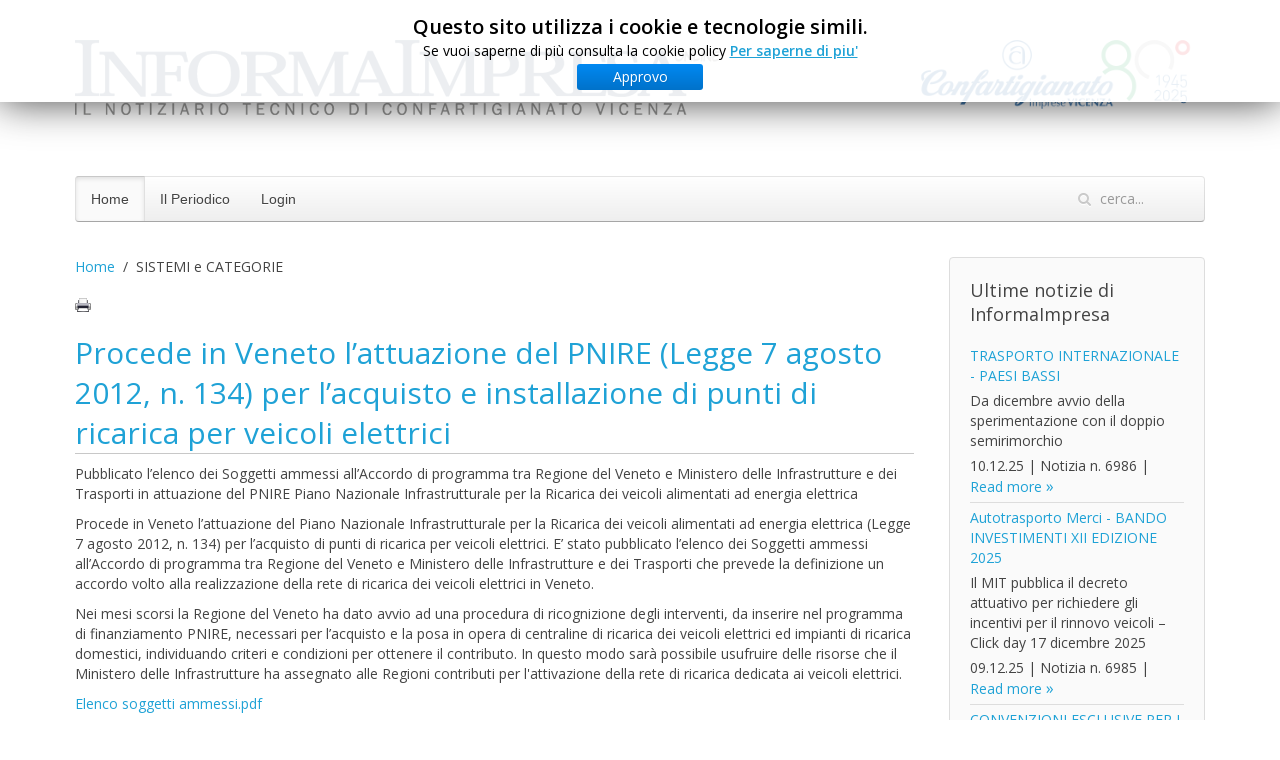

--- FILE ---
content_type: text/html; charset=utf-8
request_url: https://informaimpresa.it/item/procede-in-veneto-l-attuazione-del-pnire-legge-7-agosto-2012-n-134-per-l-acquisto-e-installazione-di-punti-di-ricarica-per-veicoli-elettrici
body_size: 7041
content:
<!DOCTYPE HTML>
<html lang="it-it" dir="ltr"  data-config='{"twitter":0,"plusone":0,"facebook":0,"style":"default"}'>

<head>
<meta charset="utf-8">
<meta http-equiv="X-UA-Compatible" content="IE=edge">
<meta name="viewport" content="width=device-width, initial-scale=1">
<base href="https://informaimpresa.it/item/procede-in-veneto-l-attuazione-del-pnire-legge-7-agosto-2012-n-134-per-l-acquisto-e-installazione-di-punti-di-ricarica-per-veicoli-elettrici" />
	<meta name="author" content="Riva Vladi" />
	<meta name="generator" content="Joomla! - Open Source Content Management" />
	<title>Procede in Veneto l’attuazione del PNIRE (Legge 7 agosto 2012, n. 134) per l’acquisto e installazione di punti di ricarica per veicoli elettrici</title>
	<link href="/item/procede-in-veneto-l-attuazione-del-pnire-legge-7-agosto-2012-n-134-per-l-acquisto-e-installazione-di-punti-di-ricarica-per-veicoli-elettrici" rel="canonical" />
	<link href="https://informaimpresa.it/component/search/?Itemid=254&amp;task=item&amp;item_id=2882&amp;format=opensearch" rel="search" title="Vai InformaImpresa On Line" type="application/opensearchdescription+xml" />
	<link href="/templates/yoo_nano3/favicon.ico" rel="shortcut icon" type="image/vnd.microsoft.icon" />
	<link href="/media/zoo/applications/documentation/templates/default/assets/css/zoo.css?ver=20230215" rel="stylesheet" type="text/css" />
	<link href="/media/zoo/applications/documentation/templates/default/libraries/prettify/prettify.css?ver=20230215" rel="stylesheet" type="text/css" />
	<link href="/media/zoo/elements/itemprint/assets/css/itemprint.css?ver=20230215" rel="stylesheet" type="text/css" />
	<link href="/media/system/css/modal.css?c23c39d7773e4434036f36fe0c288174" rel="stylesheet" type="text/css" />
	<link href="/media/zoo/elements/download/assets/css/download.css?ver=20230215" rel="stylesheet" type="text/css" />
	<link href="/media/zoo/elements/socialbookmarks/assets/css/socialbookmarks.css?ver=20230215" rel="stylesheet" type="text/css" />
	<link href="/modules/mod_cookiesaccept/screen.css" rel="stylesheet" type="text/css" />
	<link href="/modules/mod_zooitem/tmpl/list/style.css?ver=20230215" rel="stylesheet" type="text/css" />
	<script type="application/json" class="joomla-script-options new">{"csrf.token":"be5d3592958d9295ed51c5ead4c1de06","system.paths":{"root":"","base":""},"system.keepalive":{"interval":840000,"uri":"\/component\/ajax\/?format=json"}}</script>
	<script src="/media/jui/js/jquery.min.js?c23c39d7773e4434036f36fe0c288174" type="text/javascript"></script>
	<script src="/media/jui/js/jquery-noconflict.js?c23c39d7773e4434036f36fe0c288174" type="text/javascript"></script>
	<script src="/media/jui/js/jquery-migrate.min.js?c23c39d7773e4434036f36fe0c288174" type="text/javascript"></script>
	<script src="/media/zoo/assets/js/responsive.js?ver=20230215" type="text/javascript"></script>
	<script src="/components/com_zoo/assets/js/default.js?ver=20230215" type="text/javascript"></script>
	<script src="/media/zoo/applications/documentation/templates/default/libraries/prettify/prettify.js?ver=20230215" type="text/javascript"></script>
	<script src="/media/system/js/mootools-core.js?c23c39d7773e4434036f36fe0c288174" type="text/javascript"></script>
	<script src="/media/system/js/core.js?c23c39d7773e4434036f36fe0c288174" type="text/javascript"></script>
	<script src="/media/system/js/mootools-more.js?c23c39d7773e4434036f36fe0c288174" type="text/javascript"></script>
	<script src="/media/system/js/modal.js?c23c39d7773e4434036f36fe0c288174" type="text/javascript"></script>
	<script src="http://code.jquery.com/jquery-latest.min.js" type="text/javascript"></script>
	<!--[if lt IE 9]><script src="/media/system/js/polyfill.event.js?c23c39d7773e4434036f36fe0c288174" type="text/javascript"></script><![endif]-->
	<script src="/media/system/js/keepalive.js?c23c39d7773e4434036f36fe0c288174" type="text/javascript"></script>
	<script type="text/javascript">

		jQuery(function($) {
			SqueezeBox.initialize({});
			initSqueezeBox();
			$(document).on('subform-row-add', initSqueezeBox);

			function initSqueezeBox(event, container)
			{
				SqueezeBox.assign($(container || document).find('a.modal-button').get(), {
					parse: 'rel'
				});
			}
		});

		window.jModalClose = function () {
			SqueezeBox.close();
		};

		// Add extra modal close functionality for tinyMCE-based editors
		document.onreadystatechange = function () {
			if (document.readyState == 'interactive' && typeof tinyMCE != 'undefined' && tinyMCE)
			{
				if (typeof window.jModalClose_no_tinyMCE === 'undefined')
				{
					window.jModalClose_no_tinyMCE = typeof(jModalClose) == 'function'  ?  jModalClose  :  false;

					jModalClose = function () {
						if (window.jModalClose_no_tinyMCE) window.jModalClose_no_tinyMCE.apply(this, arguments);
						tinyMCE.activeEditor.windowManager.close();
					};
				}

				if (typeof window.SqueezeBoxClose_no_tinyMCE === 'undefined')
				{
					if (typeof(SqueezeBox) == 'undefined')  SqueezeBox = {};
					window.SqueezeBoxClose_no_tinyMCE = typeof(SqueezeBox.close) == 'function'  ?  SqueezeBox.close  :  false;

					SqueezeBox.close = function () {
						if (window.SqueezeBoxClose_no_tinyMCE)  window.SqueezeBoxClose_no_tinyMCE.apply(this, arguments);
						tinyMCE.activeEditor.windowManager.close();
					};
				}
			}
		};
		
	</script>

<link rel="apple-touch-icon-precomposed" href="/templates/yoo_nano3/apple_touch_icon.png">
<link rel="stylesheet" href="/templates/yoo_nano3/css/bootstrap.css">
<link rel="stylesheet" href="/templates/yoo_nano3/css/theme.css">
<link rel="stylesheet" href="/templates/yoo_nano3/css/custom.css">
<script src="/templates/yoo_nano3/warp/vendor/uikit/js/uikit.js"></script>
<script src="/templates/yoo_nano3/warp/vendor/uikit/js/components/autocomplete.js"></script>
<script src="/templates/yoo_nano3/warp/vendor/uikit/js/components/search.js"></script>
<script src="/templates/yoo_nano3/warp/js/social.js"></script>
<script src="/templates/yoo_nano3/js/theme.js"></script>
    <!-- Facebook Pixel Code -->
<script>
!function(f,b,e,v,n,t,s){if(f.fbq)return;n=f.fbq=function(){n.callMethod?
n.callMethod.apply(n,arguments):n.queue.push(arguments)};if(!f._fbq)f._fbq=n;
n.push=n;n.loaded=!0;n.version='2.0';n.queue=[];t=b.createElement(e);t.async=!0;
t.src=v;s=b.getElementsByTagName(e)[0];s.parentNode.insertBefore(t,s)}(window,
document,'script','https://connect.facebook.net/en_US/fbevents.js');
fbq('init', '403491773181544', {
em: 'insert_email_variable,'
});
fbq('track', 'PageView');
</script>
<noscript><img height="1" width="1" style="display:none"
src="https://www.facebook.com/tr?id=403491773181544&ev=PageView&noscript=1"
/></noscript>
<!-- DO NOT MODIFY -->
<!-- End Facebook Pixel Code -->
</head>

<body class="tm-sidebar-a-right tm-sidebars-1 tm-noblog">

    <div class="uk-container uk-container-center">

        
                <div class="tm-headerbar uk-clearfix uk-hidden-small">

                        <a class="tm-logo" href="https://www.informaimpresa.it">
	<p><img src="/images/headers/informaimpresa_header2.png" alt="" /></p></a>
            
            <div class="uk-panel">
	<p><img src="/images/headers/confartigianato_vicenza2.png" alt="" /></p></div>
<div class="uk-panel"><!--googleoff: all-->
<div id="ca_banner" 
    style="top:0px;
            ">
    <h2 style="
		">Questo sito utilizza i cookie e tecnologie simili.</h2> 
    <p style="
				">Se vuoi saperne di più consulta la cookie policy        							<span class="infoplus" style=""><a href="https://www.iubenda.com/privacy-policy/398337">Per saperne di piu'</a></span>
					        </p>
    <div class="accept" style="">Approvo</div>
</div>


<script type="text/javascript">
    jQuery(document).ready(function () { 
	
	function setCookie(c_name,value,exdays)
	{
		var exdate=new Date();
		exdate.setDate(exdate.getDate() + exdays);
		var c_value=escape(value) + ((exdays==null) ? "" : "; expires="+exdate.toUTCString()) + "; path=/";
		document.cookie=c_name + "=" + c_value;
	}
	
	function readCookie(name) {
		var nameEQ = name + "=";
		var ca = document.cookie.split(';');
		for(var i=0;i < ca.length;i++) {
			var c = ca[i];
			while (c.charAt(0)==' ') c = c.substring(1,c.length);
			if (c.indexOf(nameEQ) == 0) return c.substring(nameEQ.length,c.length);
			}
		return null;
	}
    
	var $ca_banner = jQuery('#ca_banner');
    var $ca_infoplus = jQuery('.infoplus.info_modal');
    var $ca_info = jQuery('#ca_info');
    var $ca_info_close = jQuery('.ca_info_close');
    var $ca_infoaccept = jQuery('.accept');
    
	var cookieaccept = readCookie('cookieaccept');
	if(!(cookieaccept == "yes")){
	
		$ca_banner.delay(1000).slideDown('fast'); 
        $ca_infoplus.click(function(){
            $ca_info.fadeIn("fast");
        });
        $ca_info_close.click(function(){
            $ca_info.fadeOut("slow");
        });
        $ca_infoaccept.click(function(){
			setCookie("cookieaccept","yes",365);
            jQuery.post('https://informaimpresa.it/item/procede-in-veneto-l-attuazione-del-pnire-legge-7-agosto-2012-n-134-per-l-acquisto-e-installazione-di-punti-di-ricarica-per-veicoli-elettrici', 'set_cookie=1', function(){});
            $ca_banner.slideUp('slow');
            $ca_info.fadeOut("slow");
        });
       } 
    });
</script>
<!--googleon: all-->
</div>
        </div>
        
                <nav class="tm-navbar uk-navbar">

                        <ul class="uk-navbar-nav uk-hidden-small">
<li class="uk-active" data-uk-dropdown="{}"><a href="/">Home</a></li><li class="uk-parent" data-uk-dropdown="{}"><a href="/il-periodico">Il Periodico</a><div class="uk-dropdown uk-dropdown-navbar uk-dropdown-width-1"><div class="uk-grid uk-dropdown-grid"><div class="uk-width-1-1"><ul class="uk-nav uk-nav-navbar"><li><a href="https://drive.google.com/file/d/17DU8edSgfiN6gwjS5Ep0cXErqXJbffUU/view?usp=sharing" onclick="window.open(this.href, 'targetWindow', 'toolbar=no,location=no,status=no,menubar=no,scrollbars=yes,resizable=yes,'); return false;">Ultimo numero</a></li><li><a href="/il-periodico/2025">2025</a></li><li><a href="/il-periodico/2024">2024</a></li><li><a href="/il-periodico/2023">2023</a></li><li><a href="/il-periodico/2022">2022</a></li><li><a href="/il-periodico/2021">2021</a></li><li><a href="/il-periodico/2020">2020</a></li><li><a href="/il-periodico/2019">2019</a></li><li><a href="/il-periodico/2018">2018</a></li><li><a href="/il-periodico/2017">2017</a></li><li><a href="/il-periodico/2016">2016</a></li><li><a href="/il-periodico/2015">2015</a></li><li><a href="/il-periodico/2014">2014</a></li><li><a href="/il-periodico/2013">2013</a></li><li><a href="/il-periodico/2012">2012</a></li><li><a href="/il-periodico/2011">2011</a></li></ul></div></div></div></li></ul>

        <ul class="uk-navbar-nav uk-hidden-small">
            <li class="uk-parent" data-uk-dropdown>
                <a href="#">Login</a>
                <div class="uk-dropdown uk-dropdown-navbar">
<form class="uk-form" action="/" method="post">

	
	<div class="uk-form-row">
		<input class="uk-width-1-1" type="text" name="username" size="18" placeholder="Nome utente">
	</div>

	<div class="uk-form-row">
		<input class="uk-width-1-1" type="password" name="password" size="18" placeholder="Password">
	</div>

	
		<div class="uk-form-row">
				<label for="modlgn-remember-1524773718">Ricordami</label>
		<input id="modlgn-remember-1524773718" type="checkbox" name="remember" value="yes" checked>
	</div>
		
	<div class="uk-form-row">
		<button class="uk-button uk-button-primary" value="Accedi" name="Submit" type="submit">Accedi</button>
	</div>

	<ul class="uk-list uk-margin-bottom-remove">
		<li><a href="/component/users/?view=reset&amp;Itemid=254">Password dimenticata?</a></li>
		<li><a href="/component/users/?view=remind&amp;Itemid=254">Nome utente dimenticato?</a></li>
					</ul>
	
		
	<input type="hidden" name="option" value="com_users">
	<input type="hidden" name="task" value="user.login">
	<input type="hidden" name="return" value="[base64]">
	<input type="hidden" name="be5d3592958d9295ed51c5ead4c1de06" value="1" /></form>
</div>
            </li>
        </ul>            
                        <a href="#offcanvas" class="uk-navbar-toggle uk-visible-small" data-uk-offcanvas></a>
            
                        <div class="uk-navbar-flip">
                <div class="uk-navbar-content uk-hidden-small">
<form id="search-93" class="uk-search" action="/" method="post" role="search" data-uk-search="{'source': '/component/search/?tmpl=raw&amp;type=json&amp;ordering=&amp;searchphrase=all', 'param': 'searchword', 'msgResultsHeader': 'Risultati della ricerca', 'msgMoreResults': 'Altri risultati', 'msgNoResults': 'Nessun risultato trovato', flipDropdown: 1}">
	<input class="uk-search-field" type="search" name="searchword" placeholder="cerca...">
	<input type="hidden" name="task"   value="search">
	<input type="hidden" name="option" value="com_search">
	<input type="hidden" name="Itemid" value="254">
</form></div>
            </div>
            
                        <div class="uk-navbar-content uk-navbar-center uk-visible-small"><a class="tm-logo-small" href="https://www.informaimpresa.it">
	<p><img src="/images/headers/informaimpresa_mini_header.png" alt="" /></p></a></div>
            
        </nav>
        
        
        
                <div class="tm-middle uk-grid" data-uk-grid-match data-uk-grid-margin>

                        <div class="tm-main uk-width-medium-3-4">

                
                                <main class="tm-content">

                                        <ul class="uk-breadcrumb"><li><a href="/">Home</a></li><li class="uk-active"><span>SISTEMI e CATEGORIE</span></li></ul>                    
                    

<div id="yoo-zoo" class="yoo-zoo documentation-default documentation-default-procede-in-veneto-l-attuazione-del-pnire-legge-7-agosto-2012-n-134-per-l-acquisto-e-installazione-di-punti-di-ricarica-per-veicoli-elettrici">

		<div class="item">
		
<div class="pos-top">
	<div class="element element-itemprint first last">
	<a href="/item/procede-in-veneto-l-attuazione-del-pnire-legge-7-agosto-2012-n-134-per-l-acquisto-e-installazione-di-punti-di-ricarica-per-veicoli-elettrici?tmpl=component&amp;print=1" title="Print" rel="{handler: 'iframe', size: {x: 850, y: 500}}" class="modal-button element-print-button"></a></div></div>

<h1 class="pos-title"> <a title="Procede in Veneto l’attuazione del PNIRE (Legge 7 agosto 2012, n. 134) per l’acquisto e installazione di punti di ricarica per veicoli elettrici" href="/item/procede-in-veneto-l-attuazione-del-pnire-legge-7-agosto-2012-n-134-per-l-acquisto-e-installazione-di-punti-di-ricarica-per-veicoli-elettrici">Procede in Veneto l’attuazione del PNIRE (Legge 7 agosto 2012, n. 134) per l’acquisto e installazione di punti di ricarica per veicoli elettrici</a> </h1>

<div class="pos-content">
	<div class="element element-text first">
	Pubblicato l’elenco dei Soggetti ammessi all’Accordo di programma tra Regione del Veneto e Ministero delle Infrastrutture e dei Trasporti in attuazione del PNIRE Piano Nazionale Infrastrutturale per la Ricarica dei veicoli alimentati ad energia elettrica</div>
<div class="element element-textarea">
	<p>Procede in Veneto l’attuazione del Piano Nazionale Infrastrutturale per la Ricarica dei veicoli alimentati ad energia elettrica (Legge 7 agosto 2012, n. 134) per l’acquisto di punti di ricarica per veicoli elettrici. E’ stato pubblicato l’elenco dei Soggetti ammessi all’Accordo di programma tra Regione del Veneto e Ministero delle Infrastrutture e dei Trasporti che prevede la definizione un accordo volto alla realizzazione della rete di ricarica dei veicoli elettrici in Veneto.</p>
<p>Nei mesi scorsi la Regione del Veneto ha dato avvio ad una procedura di ricognizione degli interventi, da inserire nel programma di finanziamento PNIRE, necessari per l’acquisto e la posa in opera di centraline di ricarica dei veicoli elettrici ed impianti di ricarica domestici, individuando criteri e condizioni per ottenere il contributo. In questo modo sarà possibile usufruire delle risorse che il Ministero delle Infrastrutture ha assegnato alle Regioni contributi per l'attivazione della rete di ricarica dedicata ai veicoli elettrici.</p></div>
<div class="element element-download">
	<a href="/?task=callelement&amp;format=raw&amp;item_id=2882&amp;element=8513da06-2f9b-4fa6-8d76-04b434b48976&amp;method=download" title="Elenco soggetti ammessi.pdf">Elenco soggetti ammessi.pdf</a></div>
<div class="element element-link">
	<h3>Link utili</h3><p><a href="https://bandi.regione.veneto.it/Public/Dettaglio?idAtto=381" title="https://bandi.regione.veneto.it/Public/Dettaglio?idAtto=381"  >https://bandi.regione.veneto.it/Public/Dettaglio?idAtto=381</a></p></div>
<div class="element element-relateditems last">
	<h3>Articolo collegato</h3><p><a href="/item/contributi-ai-comuni-e-ai-soggetti-privati-per-l-acquisto-di-punti-di-ricarica-per-veicoli-elettrici-in-veneto" title="Contributi ai Comuni e ai Soggetti privati per l’acquisto di punti di ricarica per veicoli elettrici in Veneto">Contributi ai Comuni e ai Soggetti privati per l’acquisto di punti di ricarica per veicoli elettrici in Veneto</a></p></div></div>


<div class="meta">

		<ul class="pos-meta">
		<li class="element element-itemcreated first last">
	<strong>Data inserimento: </strong>22.08.16</li>	</ul>
	
		<ul class="pos-taxonomy">
		<li class="element element-itemcategory first">
	<strong>Inserito in:: </strong><a href="/category/elettricisti-e-antennisti">Elettricisti e Antennisti</a> <a href="/category/casa">Casa</a> <a href="/category/mobilita">Mobilità</a> <a href="/category/installatori-di-impianti">Termoidraulici e altri Installatori</a> <a href="/category/categorie">SISTEMI e CATEGORIE</a></li>
<li class="element element-itemid last">
	<strong>Notizia n.: </strong>2882</li>	</ul>
	
</div>

<div class="pos-bottom">
	<div class="element element-socialbookmarks first last">
	
<div class="yoo-zoo socialbookmarks">

					<a class="facebook" onclick="window.open('https://www.facebook.com/sharer.php?u='+encodeURIComponent(location.href)+'&amp;t='+encodeURIComponent(document.title));return false;" href="https://www.facebook.com/" title="Add this Page to Facebook"></a>
					<a class="twitter" onclick="window.open('https://twitter.com/intent/tweet?status='+encodeURIComponent(document.title)+' '+encodeURIComponent(location.href));return false;" href="https://twitter.com/" title="Add this Page to Twitter"></a>
					<a class="email" onclick="this.href='mailto:?subject='+document.title+'&amp;body='+encodeURIComponent(location.href);" href="/" title="Recommend this Page"></a>
	
</div>
</div></div>
			</div>
	
	<script type="text/javascript">
		jQuery(function($) { prettyPrint(); });
	</script>

</div>

                </main>
                
                
            </div>
            
                                                            <aside class="tm-sidebar-a uk-width-medium-1-4"><div class="uk-panel uk-panel-box"><h3 class="uk-panel-title">Ultime notizie di InformaImpresa</h3>

<ul class="zoo-item-list zoo-list documentation-default">
		<li>
<div class="layout-default ">

		
		<p class="title"> <a title="TRASPORTO INTERNAZIONALE - PAESI BASSI " href="/item/trasporto-internazionale-paesi-bassi">TRASPORTO INTERNAZIONALE - PAESI BASSI </a> </p>
		
		
		
		<div class="description"><div class="element element-text first last">
	Da dicembre avvio della sperimentazione con il doppio semirimorchio</div></div>
		
		
		<p class="links"><span class="element element-itemcreated first">
	 10.12.25</span>

|
<span class="element element-itemid">
	Notizia n. 6986</span>

|
<span class="element element-itemlink last">
	 <a href="/item/trasporto-internazionale-paesi-bassi">Read more</a></span>

</p>
	
</div></li>
		<li>
<div class="layout-default ">

		
		<p class="title"> <a title="Autotrasporto Merci - BANDO INVESTIMENTI XII EDIZIONE 2025 " href="/item/autotrasporto-merci-bando-investimenti-xii-edizione-2025">Autotrasporto Merci - BANDO INVESTIMENTI XII EDIZIONE 2025 </a> </p>
		
		
		
		<div class="description"><div class="element element-text first last">
	Il MIT pubblica il decreto attuativo per richiedere gli incentivi per il rinnovo veicoli – Click day 17 dicembre 2025 </div></div>
		
		
		<p class="links"><span class="element element-itemcreated first">
	 09.12.25</span>

|
<span class="element element-itemid">
	Notizia n. 6985</span>

|
<span class="element element-itemlink last">
	 <a href="/item/autotrasporto-merci-bando-investimenti-xii-edizione-2025">Read more</a></span>

</p>
	
</div></li>
		<li>
<div class="layout-default ">

		
		<p class="title"> <a title="CONVENZIONI ESCLUSIVE PER I SOCI: puntare alla Salute" href="/item/convenzioni-esclusive-per-i-soci-puntare-alla-salute">CONVENZIONI ESCLUSIVE PER I SOCI: puntare alla Salute</a> </p>
		
		
		
		<div class="description"><div class="element element-text first last">
	Ben 7 le strutture convenzionate con Confartigianato Imprese Vicenza</div></div>
		
		
		<p class="links"><span class="element element-itemcreated first">
	 05.12.25</span>

|
<span class="element element-itemid">
	Notizia n. 6984</span>

|
<span class="element element-itemlink last">
	 <a href="/item/convenzioni-esclusive-per-i-soci-puntare-alla-salute">Read more</a></span>

</p>
	
</div></li>
		<li>
<div class="layout-default ">

		
		<p class="title"> <a title="ACCONTO IVA 2025" href="/item/acconto-iva-2025">ACCONTO IVA 2025</a> </p>
		
		
		
		<div class="description"><div class="element element-text first last">
	Le regole per il calcolo e l’ambito applicativo </div></div>
		
		
		<p class="links"><span class="element element-itemcreated first">
	 05.12.25</span>

|
<span class="element element-itemid">
	Notizia n. 6983</span>

|
<span class="element element-itemlink last">
	 <a href="/item/acconto-iva-2025">Read more</a></span>

</p>
	
</div></li>
		<li>
<div class="layout-default ">

		
		<p class="title"> <a title="TREGUA DI NATALE PER GLI AVVISI BONARI" href="/item/tregua-di-natale-per-gli-avvisi-bonari-2">TREGUA DI NATALE PER GLI AVVISI BONARI</a> </p>
		
		
		
		<div class="description"><div class="element element-text first last">
	Dal 1.12 è scattato lo stop “formale” agli invii</div></div>
		
		
		<p class="links"><span class="element element-itemcreated first">
	 05.12.25</span>

|
<span class="element element-itemid">
	Notizia n. 6982</span>

|
<span class="element element-itemlink last">
	 <a href="/item/tregua-di-natale-per-gli-avvisi-bonari-2">Read more</a></span>

</p>
	
</div></li>
	</ul>

</div>
<div class="uk-panel">
	<p><a href="/vedi-tutto" target="_blank" rel="noopener noreferrer"><img src="/images/button-vedi-tutte-le-notizie-B.png" alt="" /></a></p></div></aside>
                        
        </div>
        
        
        
                <footer class="tm-footer">

                        <a class="tm-totop-scroller" data-uk-smooth-scroll href="#"></a>
            
            <div class="uk-panel"><i>None feed</i></div>
        </footer>
        
    </div>

    <!-- Google tag (gtag.js) -->
<script async src="https://www.googletagmanager.com/gtag/js?id=G-8Q8FZ27KK0"></script>
<script>
  window.dataLayer = window.dataLayer || [];
  function gtag(){dataLayer.push(arguments);}
  gtag('js', new Date());

  gtag('config', 'G-8Q8FZ27KK0');
</script>
        <div id="offcanvas" class="uk-offcanvas">
        <div class="uk-offcanvas-bar"><ul class="uk-nav uk-nav-offcanvas">
<li class="uk-active"><a href="/">Home</a></li><li class="uk-parent"><a href="/il-periodico">Il Periodico</a><ul class="uk-nav-sub"><li><a href="https://drive.google.com/file/d/17DU8edSgfiN6gwjS5Ep0cXErqXJbffUU/view?usp=sharing" onclick="window.open(this.href, 'targetWindow', 'toolbar=no,location=no,status=no,menubar=no,scrollbars=yes,resizable=yes,'); return false;">Ultimo numero</a></li><li><a href="/il-periodico/2025">2025</a></li><li><a href="/il-periodico/2024">2024</a></li><li><a href="/il-periodico/2023">2023</a></li><li><a href="/il-periodico/2022">2022</a></li><li><a href="/il-periodico/2021">2021</a></li><li><a href="/il-periodico/2020">2020</a></li><li><a href="/il-periodico/2019">2019</a></li><li><a href="/il-periodico/2018">2018</a></li><li><a href="/il-periodico/2017">2017</a></li><li><a href="/il-periodico/2016">2016</a></li><li><a href="/il-periodico/2015">2015</a></li><li><a href="/il-periodico/2014">2014</a></li><li><a href="/il-periodico/2013">2013</a></li><li><a href="/il-periodico/2012">2012</a></li><li><a href="/il-periodico/2011">2011</a></li></ul></li></ul>
<div class="uk-panel"><h3 class="uk-panel-title">Login</h3>
<form class="uk-form" action="/" method="post">

	
	<div class="uk-form-row">
		<input class="uk-width-1-1" type="text" name="username" size="18" placeholder="Nome utente">
	</div>

	<div class="uk-form-row">
		<input class="uk-width-1-1" type="password" name="password" size="18" placeholder="Password">
	</div>

	
		<div class="uk-form-row">
				<label for="modlgn-remember-1304577391">Ricordami</label>
		<input id="modlgn-remember-1304577391" type="checkbox" name="remember" value="yes" checked>
	</div>
		
	<div class="uk-form-row">
		<button class="uk-button uk-button-primary" value="Accedi" name="Submit" type="submit">Accedi</button>
	</div>

	<ul class="uk-list uk-margin-bottom-remove">
		<li><a href="/component/users/?view=reset&amp;Itemid=254">Password dimenticata?</a></li>
		<li><a href="/component/users/?view=remind&amp;Itemid=254">Nome utente dimenticato?</a></li>
					</ul>
	
		
	<input type="hidden" name="option" value="com_users">
	<input type="hidden" name="task" value="user.login">
	<input type="hidden" name="return" value="[base64]">
	<input type="hidden" name="be5d3592958d9295ed51c5ead4c1de06" value="1" /></form>
</div></div>
    </div>
    
</body>
</html>

--- FILE ---
content_type: text/css
request_url: https://informaimpresa.it/media/zoo/applications/documentation/templates/default/assets/css/category.css
body_size: 1493
content:
/*
 * layout
 */

#yoo-zoo .row,
#yoo-zoo .floatbox { overflow: hidden; }

#yoo-zoo .width20 {
	float: left;
	width: 19.999%;
}

#yoo-zoo .width25 {
	float: left;
	width: 24.999%;
}

#yoo-zoo .width33 {
	float: left;
	width: 33.333%;
}

#yoo-zoo .width50 {
	float: left;
	width: 49.999%;
}

/*
 * details
 */

#yoo-zoo .details { margin: 0px; }

#yoo-zoo .details h1.title {
	margin: 0px 0px 10px 0px;
	border-bottom: 1px solid #c8c8c8;
	font-size: 30px;
	line-height: 40px;
	color: #323232;
	font-weight: normal;
}

#yoo-zoo .details h2.subtitle {
	margin: 0px 0px 5px 0px;
	font-size: 16px;
	line-height: 20px;
	color: #323232;
	font-weight: normal;
}

#yoo-zoo .details.alignment-center h1.title {
	font-size: 38px;
	line-height: 42px;
	letter-spacing: -1px;
}

#yoo-zoo .details div.description {
	margin-bottom: 20px;
	overflow: hidden;
}

#yoo-zoo .details.alignment-center { text-align: center; }

#yoo-zoo .details.alignment-left .image {
	margin-right: 15px;
	float: left;
}

#yoo-zoo .details.alignment-right .image {
	margin-left: 15px;
	float: right;
}

#yoo-zoo .details.alignment-center .image {
	display: block;
	margin: auto;
	margin-bottom: 10px;
}

/*
 * categories (only for frontpage)
 */

#yoo-zoo .frontpage-categories {
	margin: 0px -7px 0px -7px;
	overflow: hidden;
}

#yoo-zoo .frontpage-categories div.row { padding-top: 15px; }
#yoo-zoo .frontpage-categories div.first-row { padding-top: 0px; }

#yoo-zoo .frontpage-categories div.category { padding: 0px 7px 0px 7px; text-align: center; }

#yoo-zoo .frontpage-categories div.category-t1 { background: url(../images/category_corners.png) 0 0 no-repeat; }

#yoo-zoo .frontpage-categories div.category-t2 {
	padding: 0px 10px 0px 10px;
	background: url(../images/category_corners.png) 100% -15px no-repeat;
}

#yoo-zoo .frontpage-categories div.category-t3 {
	height: 9px;
	border-top: 1px solid #C8C8C8;
	background: #ffffff;
}

#yoo-zoo .frontpage-categories div.category-1 {
	padding: 0px 1px 0px 1px;
	border-left: 1px solid #C8C8C8;
	border-right: 1px solid #C8C8C8;
	background: #ffffff;
}

#yoo-zoo .frontpage-categories div.category-2 {
	padding: 0px 10px 0px 10px;
	background: url(../images/category_gradient.png) 0 100% repeat-x;
	overflow: hidden;
}

#yoo-zoo .frontpage-categories div.category-b1 { background: url(../images/category_corners.png) 0 -30px no-repeat; }

#yoo-zoo .frontpage-categories div.category-b2 {
	padding: 0px 10px 0px 10px;
	background: url(../images/category_corners.png) 100% -45px no-repeat;
}

#yoo-zoo .frontpage-categories div.category-b3 {
	height: 10px;
	background: url(../images/category_corners.png) 0 -60px repeat-x;
}

#yoo-zoo .frontpage-categories h2.title {
	margin: 0px;
	font-size: 20px;
	line-height: 24px;
	font-weight: normal;
	text-transform: uppercase;
	letter-spacing: -1px;
}

#yoo-zoo .frontpage-categories h2.title a { text-decoration: none; }

#yoo-zoo .frontpage-categories h2.title span {
	font-size: 16px;
	font-weight: normal;
	color: #969696;
}

#yoo-zoo .frontpage-categories p.sub-categories { margin: 0px; }

#yoo-zoo .frontpage-categories p.sub-categories span {
	color: #969696;
	font-size: 11px;
}

#yoo-zoo .frontpage-categories a.teaser-image {
	display: block;
	margin: 10px 0px 5px 0px;
	text-align: center;
}

/*
 * categories
 */

#yoo-zoo .categories {
	margin: 20px -10px 0px -10px;
	overflow: hidden;
}

#yoo-zoo .categories .category { padding: 0px 10px 20px 10px; }

#yoo-zoo .categories a.teaser-image {
	display: block;
	margin: 0px 7px 5px 0px;
	float: left;
}

#yoo-zoo .categories h2.title {
	margin: 0px;
	line-height: 30px;
	font-size: 18px;
	letter-spacing: -1px;
	font-weight: normal;
	text-transform: uppercase;
	color: #464646;
}

#yoo-zoo .categories h2.title span {
	font-size: 16px;
	font-weight: normal;
	color: #969696;
}

#yoo-zoo .categories div.description { margin-bottom: 7px; }

#yoo-zoo .categories p.sub-categories { margin: 0px 0px 7px 0px; }

#yoo-zoo .categories p.sub-categories a {
	line-height: 14px;
	font-size: 12px;
	color: #323232;
}

#yoo-zoo .categories p.sub-categories span {
	color: #969696;
	font-size: 10px;
}

#yoo-zoo .categories ul.sub-items {
	list-style: none;
	margin: 0px;
	padding-left: 15px;
}

#yoo-zoo .categories ul.sub-items li {
	padding-left: 15px;
	background: url(../images/bullet.png) 0px 50% no-repeat;
	line-height: 24px;
}

#yoo-zoo .categories ul.sub-items li a { text-decoration: underline; }

/*
 * items
 */

#yoo-zoo .items { margin: 20px -7px 0px -7px; }

#yoo-zoo .items-separator {
	padding-top: 20px;
	border-top: 1px solid #D2D3D4;
}

#yoo-zoo .items .row { padding-bottom: 25px; }

#yoo-zoo .items div.teaser-item {
	padding: 0px 7px 0px 7px;
	overflow: hidden;
}

/* position: title */
#yoo-zoo .items h2.pos-title {
	margin: 0px;
	font-size: 17px;
	line-height: 20px;
	font-weight: normal;
}

#yoo-zoo .items h2.pos-title a { text-decoration: none; }

/* position: description */
#yoo-zoo .items div.pos-description {}
#yoo-zoo .items div.pos-description .element {}

/* element type: textarea */
#yoo-zoo .items div.pos-description .element-textarea > * { margin: 0px 0px 5px 0px; }
#yoo-zoo .items div.pos-description .element-textarea *:last-child { margin-bottom: 0px; }

/* position: links */
#yoo-zoo .items p.pos-links { margin: 0px; }

#yoo-zoo .items p.pos-links span a:after {
	content: " »";
	font-size: 14px;
}

/*
 * pagination
 */

#yoo-zoo .zoo-pagination { text-align: center; }

#yoo-zoo .zoo-pagination div.pagination-bg {
	display: inline-block;
	cursor: pointer;
}

#yoo-zoo .zoo-pagination a { text-decoration: none; }

/* bootstrap reset */
#yoo-zoo .row { margin-left: 0; }

/* Responsive
----------------------------------------------------------------------------------------------------*/

/* Hide from IE8 */
@media (min-width: 1px) {
	.yoo-zoo img {
		max-width: 100%;
		height: auto;
	}
}

/* Only Tablets (Portrait) and Phones (Landscape) */
@media (min-width: 480px) and (max-width: 959px) {

	/* Layout */
	#yoo-zoo .width20,
	#yoo-zoo .width25,
	#yoo-zoo .width33 { width: 50%; }

	#yoo-zoo .width50 .width50 { width: 100%; }

}

/* Only Phones (Portrait) */
@media (max-width: 479px) {

	/* Layout */
	#yoo-zoo .width20,
	#yoo-zoo .width25,
	#yoo-zoo .width33,
	#yoo-zoo .width50 { width: 100%; }

	/* Alignment */
	#yoo-zoo .details.alignment-left .image,
	#yoo-zoo .details.alignment-right .image {
		display: block;
		margin: 0 auto 10px auto;
		float: none;
	}
	#yoo-zoo .items div.media-left,
	#yoo-zoo .items div.media-right {
		margin: 0;
		float: none;
		text-align: center;
	}

	#yoo-zoo .frontpage-categories div.category { margin-bottom: 15px; }

}

--- FILE ---
content_type: text/css
request_url: https://informaimpresa.it/media/zoo/applications/documentation/templates/default/assets/css/item.css
body_size: 946
content:
/*
 * item
 */

/* position headings */
#yoo-zoo .item h3 {
	margin-top: 0px;
	font-size: 21px;
	font-weight: normal;
}

/* element type: textarea */
#yoo-zoo .item .element-textarea > * { margin: 0px 0px 10px 0px; }
#yoo-zoo .item .element-textarea *:last-child { margin-bottom: 0px; }

/* position: top */
#yoo-zoo .item div.pos-top { overflow: hidden; }
#yoo-zoo .item div.pos-top .element { margin-bottom: 15px; }

/* position: title */
#yoo-zoo .item h1.pos-title {
	margin: 0px 0px 10px 0px;
	border-bottom: 1px solid #c8c8c8;
	font-size: 30px;
	line-height: 40px;
	color: #323232;
	font-weight: normal;
}

/* position: content */
#yoo-zoo .item div.pos-content {}
#yoo-zoo .item div.pos-content .element { margin-bottom: 10px; }
#yoo-zoo .item div.pos-content .element.last { margin-bottom: 0px; }

/* element type: video */
#yoo-zoo .item div.pos-content .element-video { text-align: center; }
#yoo-zoo .item div.pos-content .element-video object { outline: none; }

/* content typo */
#yoo-zoo .item div.pos-content .element-textarea > * { overflow: hidden; }

#yoo-zoo .item div.pos-content h2 {
	margin: 15px 0px 0px 0px;
	border-bottom: 1px solid #c8c8c8;
	font-size: 25px;
	font-weight: normal;
	line-height: 35px;
	letter-spacing: -1px;
}

#yoo-zoo .item div.pos-content h3 {
	margin: 15px 0px 0px 0px;
	font-size: 18px;
	font-weight: normal;
	line-height: 20px;
	letter-spacing: 0px;
}

#yoo-zoo .item div.pos-content img { margin: 10px 0px 15px 0px; }

#yoo-zoo .item div.pos-content img.float-left {
	margin-right: 15px;
	float: left;
}

#yoo-zoo .item div.pos-content img.float-right {
	margin-left: 15px;
	float: right;
}

#yoo-zoo .item div.pos-content ul { list-style: none; }

#yoo-zoo .item div.pos-content ul li {
	padding-left: 15px;
	background: url(../images/bullet.png) 0px 50% no-repeat;
}

#yoo-zoo .item div.pos-content ol { padding-left: 45px; }
#yoo-zoo .item div.pos-content ol.bold li { font-weight: bold; }
#yoo-zoo .item div.pos-content ol.bold li div { font-weight: normal; }

#yoo-zoo .item div.pos-content .border { border: 1px solid #c8c8c8; }

/* position: related */
#yoo-zoo .item div.pos-related { margin-top: 15px; }

#yoo-zoo .item div.pos-related ul {
	list-style: none;
	margin: 0px 0px 0px 10px;
	padding: 0px;
}

#yoo-zoo .item div.pos-related li {
	padding-left: 15px;
	background: url(../images/bullet.png) 0px 50% no-repeat;
}

/* position: meta, taxonomy */
#yoo-zoo .item > div.meta {
	margin-top: 20px;
	padding: 10px;
	border-top: 1px solid #c8c8c8;
	border-bottom: 1px solid #c8c8c8;
	background: #f5f5f5;
	overflow: hidden;
	font-size: 11px;
	color: #464646;
}

#yoo-zoo .item > div.meta ul.pos-meta,
#yoo-zoo .item > div.meta ul.pos-taxonomy {
	list-style: none;
	margin: 0px;
	padding: 0px;
}

#yoo-zoo .item > div.meta ul.pos-meta {
	width: 180px;
	float: left;
}

#yoo-zoo .item > div.meta ul.pos-taxonomy {
	margin-left: 180px;
	padding-left: 10px;
	border-left: 1px solid #c8c8c8;
}

#yoo-zoo .item > div.meta strong { font-weight: normal; }

/* position: bottom */
#yoo-zoo .item div.pos-bottom { overflow: hidden;}
#yoo-zoo .item div.pos-bottom .element {
	margin-top: 15px;
	padding-bottom: 15px;
	border-bottom: 1px solid #c8c8c8;
}

/* element type: socialbookmarks */
#yoo-zoo .item div.socialbookmarks {
	display: inline-block;
	cursor: pointer;
}


/* Responsive
----------------------------------------------------------------------------------------------------*/

/* Only Phones */
@media (max-width: 767px) {

	#yoo-zoo .item > div.meta ul.pos-meta {
		width: auto;
		float: none;
	}

	#yoo-zoo .item > div.meta ul.pos-taxonomy {
		margin-left: 0;
		padding-left: 0;
		border-left: none;
	}

}

/* Only Phones (Portrait) */
@media (max-width: 479px) {

	/* Alignment */
	#yoo-zoo .item div.pos-content img.float-left,
	#yoo-zoo .item div.pos-content img.float-right {
		margin: 10px auto;
		float: none;
	}

}

--- FILE ---
content_type: application/javascript
request_url: https://informaimpresa.it/media/zoo/applications/documentation/templates/default/libraries/prettify/prettify.js?ver=20230215
body_size: 7601
content:
window.PR_SHOULD_USE_CONTINUATION=!0,function(){var x=["break,continue,do,else,for,if,return,while"],ie=[x,"auto,case,char,const,default,double,enum,extern,float,goto,int,long,register,short,signed,sizeof,static,struct,switch,typedef,union,unsigned,void,volatile"],M=[ie,"catch,class,delete,false,import,new,operator,private,protected,public,this,throw,true,try,typeof"],B=[M,"alignof,align_union,asm,axiom,bool,concept,concept_map,const_cast,constexpr,decltype,dynamic_cast,explicit,export,friend,inline,late_check,mutable,namespace,nullptr,reinterpret_cast,static_assert,static_cast,template,typeid,typename,using,virtual,where"],K=[M,"abstract,boolean,byte,extends,final,finally,implements,import,instanceof,null,native,package,strictfp,super,synchronized,throws,transient"],H=[K,"as,base,by,checked,decimal,delegate,descending,dynamic,event,fixed,foreach,from,group,implicit,in,interface,internal,into,is,lock,object,out,override,orderby,params,partial,readonly,ref,sbyte,sealed,stackalloc,string,select,uint,ulong,unchecked,unsafe,ushort,var"],le="all,and,by,catch,class,else,extends,false,finally,for,if,in,is,isnt,loop,new,no,not,null,of,off,on,or,return,super,then,true,try,unless,until,when,while,yes",$=[M,"debugger,eval,export,function,get,null,set,undefined,var,with,Infinity,NaN"],G="caller,delete,die,do,dump,elsif,eval,exit,foreach,for,goto,if,import,last,local,my,next,no,our,print,package,redo,require,sub,undef,unless,until,use,wantarray,while,BEGIN,END",z=[x,"and,as,assert,class,def,del,elif,except,exec,finally,from,global,import,in,is,lambda,nonlocal,not,or,pass,print,raise,try,with,yield,False,True,None"],V=[x,"alias,and,begin,case,class,def,defined,elsif,end,ensure,false,in,module,next,nil,not,or,redo,rescue,retry,self,super,then,true,undef,unless,until,when,yield,BEGIN,END"],X=[x,"case,done,elif,esac,eval,fi,function,in,local,set,then,until"],oe=[B,H,$,G+z,V,X],Q=/^(DIR|FILE|vector|(de|priority_)?queue|list|stack|(const_)?iterator|(multi)?(set|map)|bitset|u?(int|float)\d*)/,_="str",q="kwd",y="com",k="typ",F="lit",U="pun",w="pln",Z="tag",J="dec",j="src",ee="atn",W="atv",ue="nocode",fe="(?:^^\\.?|[+-]|\\!|\\!=|\\!==|\\#|\\%|\\%=|&|&&|&&=|&=|\\(|\\*|\\*=|\\+=|\\,|\\-=|\\->|\\/|\\/=|:|::|\\;|<|<<|<<=|<=|=|==|===|>|>=|>>|>>=|>>>|>>>=|\\?|\\@|\\[|\\^|\\^=|\\^\\^|\\^\\^=|\\{|\\||\\|=|\\|\\||\\|\\|=|\\~|break|case|continue|delete|do|else|finally|instanceof|return|throw|try|typeof)\\s*";function ce(e){for(var i=0,s=!1,c=!1,R=0,g=e.length;R<g;++R){var p=e[R];if(p.ignoreCase)c=!0;else if(/[a-z]/i.test(p.source.replace(/\\u[0-9a-f]{4}|\\x[0-9a-f]{2}|\\[^ux]/gi,""))){s=!0,c=!1;break}}var N={b:8,t:9,n:10,v:11,f:12,r:13};function v(f){var n=f.charCodeAt(0);if(n!==92)return n;var r=f.charAt(1);return n=N[r],n||("0"<=r&&r<="7"?parseInt(f.substring(1),8):r==="u"||r==="x"?parseInt(f.substring(2),16):f.charCodeAt(1))}function l(f){if(f<32)return(f<16?"\\x0":"\\x")+f.toString(16);var n=String.fromCharCode(f);return(n==="\\"||n==="-"||n==="["||n==="]")&&(n="\\"+n),n}function P(f){for(var n=f.substring(1,f.length-1).match(new RegExp("\\\\u[0-9A-Fa-f]{4}|\\\\x[0-9A-Fa-f]{2}|\\\\[0-3][0-7]{0,2}|\\\\[0-7]{1,2}|\\\\[\\s\\S]|-|[^-\\\\]","g")),r=[],t=[],a=n[0]==="^",o=a?1:0,u=n.length;o<u;++o){var T=n[o];if(/\\[bdsw]/i.test(T))r.push(T);else{var d=v(T),S;o+2<u&&n[o+1]==="-"?(S=v(n[o+2]),o+=2):S=d,t.push([d,S]),S<65||d>122||(S<65||d>90||t.push([Math.max(65,d)|32,Math.min(S,90)|32]),S<97||d>122||t.push([Math.max(97,d)&-33,Math.min(S,122)&-33]))}}t.sort(function(te,se){return te[0]-se[0]||se[1]-te[1]});for(var I=[],O=[NaN,NaN],o=0;o<t.length;++o){var C=t[o];C[0]<=O[1]+1?O[1]=Math.max(O[1],C[1]):I.push(O=C)}var L=["["];a&&L.push("^"),L.push.apply(L,r);for(var o=0;o<I.length;++o){var C=I[o];L.push(l(C[0])),C[1]>C[0]&&(C[1]+1>C[0]&&L.push("-"),L.push(l(C[1])))}return L.push("]"),L.join("")}function h(f){for(var n=f.source.match(new RegExp("(?:\\[(?:[^\\x5C\\x5D]|\\\\[\\s\\S])*\\]|\\\\u[A-Fa-f0-9]{4}|\\\\x[A-Fa-f0-9]{2}|\\\\[0-9]+|\\\\[^ux0-9]|\\(\\?[:!=]|[\\(\\)\\^]|[^\\x5B\\x5C\\(\\)\\^]+)","g")),r=n.length,t=[],a=0,o=0;a<r;++a){var u=n[a];if(u==="(")++o;else if(u.charAt(0)==="\\"){var T=+u.substring(1);T&&T<=o&&(t[T]=-1)}}for(var a=1;a<t.length;++a)t[a]===-1&&(t[a]=++i);for(var a=0,o=0;a<r;++a){var u=n[a];if(u==="(")++o,t[o]===void 0&&(n[a]="(?:");else if(u.charAt(0)==="\\"){var T=+u.substring(1);T&&T<=o&&(n[a]="\\"+t[o])}}for(var a=0,o=0;a<r;++a)n[a]==="^"&&n[a+1]!=="^"&&(n[a]="");if(f.ignoreCase&&s)for(var a=0;a<r;++a){var u=n[a],d=u.charAt(0);u.length>=2&&d==="["?n[a]=P(u):d!=="\\"&&(n[a]=u.replace(/[a-zA-Z]/g,function(O){var C=O.charCodeAt(0);return"["+String.fromCharCode(C&-33,C|32)+"]"}))}return n.join("")}for(var E=[],R=0,g=e.length;R<g;++R){var p=e[R];if(p.global||p.multiline)throw new Error(""+p);E.push("(?:"+h(p)+")")}return new RegExp(E.join("|"),c?"gi":"g")}function Re(e){var i=/(?:^|\s)nocode(?:\s|$)/,s=[],c=0,R=[],g=0,p;e.currentStyle?p=e.currentStyle.whiteSpace:window.getComputedStyle&&(p=document.defaultView.getComputedStyle(e,null).getPropertyValue("white-space"));var N=p&&p.substring(0,3)==="pre";function v(l){switch(l.nodeType){case 1:if(i.test(l.className))return;for(var P=l.firstChild;P;P=P.nextSibling)v(P);var h=l.nodeName;(h==="BR"||h==="LI")&&(s[g]=`
`,R[g<<1]=c++,R[g++<<1|1]=l);break;case 3:case 4:var E=l.nodeValue;E.length&&(N?E=E.replace(/\r\n?/g,`
`):E=E.replace(/[ \t\r\n]+/g," "),s[g]=E,R[g<<1]=c,c+=E.length,R[g++<<1|1]=l);break}}return v(e),{sourceCode:s.join("").replace(/\n$/,""),spans:R}}function Y(e,i,s,c){if(!!i){var R={sourceCode:i,basePos:e};s(R),c.push.apply(c,R.decorations)}}var ve=/\S/;function Ee(e){for(var i=void 0,s=e.firstChild;s;s=s.nextSibling){var c=s.nodeType;i=c===1?i?e:s:c===3&&ve.test(s.nodeValue)?e:i}return i===e?void 0:i}function D(e,i){var s={},c;(function(){for(var p=e.concat(i),N=[],v={},l=0,P=p.length;l<P;++l){var h=p[l],E=h[3];if(E)for(var f=E.length;--f>=0;)s[E.charAt(f)]=h;var n=h[1],r=""+n;v.hasOwnProperty(r)||(N.push(n),v[r]=null)}N.push(/[\0-\uffff]/),c=ce(N)})();var R=i.length,g=function(p){for(var N=p.sourceCode,v=p.basePos,l=[v,w],P=0,h=N.match(c)||[],E={},f=0,n=h.length;f<n;++f){var r=h[f],t=E[r],a=void 0,o;if(typeof t=="string")o=!1;else{var u=s[r.charAt(0)];if(u)a=r.match(u[1]),t=u[0];else{for(var T=0;T<R;++T)if(u=i[T],a=r.match(u[1]),a){t=u[0];break}a||(t=w)}o=t.length>=5&&t.substring(0,5)==="lang-",o&&!(a&&typeof a[1]=="string")&&(o=!1,t=j),o||(E[r]=t)}var d=P;if(P+=r.length,!o)l.push(v+d,t);else{var S=a[1],I=r.indexOf(S),O=I+S.length;a[2]&&(O=r.length-a[2].length,I=O-S.length);var C=t.substring(5);Y(v+d,r.substring(0,I),g,l),Y(v+d+I,S,ae(C,S),l),Y(v+d+O,r.substring(O),g,l)}}p.decorations=l};return g}function m(e){var i=[],s=[];e.tripleQuotedStrings?i.push([_,/^(?:\'\'\'(?:[^\'\\]|\\[\s\S]|\'{1,2}(?=[^\']))*(?:\'\'\'|$)|\"\"\"(?:[^\"\\]|\\[\s\S]|\"{1,2}(?=[^\"]))*(?:\"\"\"|$)|\'(?:[^\\\']|\\[\s\S])*(?:\'|$)|\"(?:[^\\\"]|\\[\s\S])*(?:\"|$))/,null,`'"`]):e.multiLineStrings?i.push([_,/^(?:\'(?:[^\\\']|\\[\s\S])*(?:\'|$)|\"(?:[^\\\"]|\\[\s\S])*(?:\"|$)|\`(?:[^\\\`]|\\[\s\S])*(?:\`|$))/,null,"'\"`"]):i.push([_,/^(?:\'(?:[^\\\'\r\n]|\\.)*(?:\'|$)|\"(?:[^\\\"\r\n]|\\.)*(?:\"|$))/,null,`"'`]),e.verbatimStrings&&s.push([_,/^@\"(?:[^\"]|\"\")*(?:\"|$)/,null]);var c=e.hashComments;if(c&&(e.cStyleComments?(c>1?i.push([y,/^#(?:##(?:[^#]|#(?!##))*(?:###|$)|.*)/,null,"#"]):i.push([y,/^#(?:(?:define|elif|else|endif|error|ifdef|include|ifndef|line|pragma|undef|warning)\b|[^\r\n]*)/,null,"#"]),s.push([_,/^<(?:(?:(?:\.\.\/)*|\/?)(?:[\w-]+(?:\/[\w-]+)+)?[\w-]+\.h|[a-z]\w*)>/,null])):i.push([y,/^#[^\r\n]*/,null,"#"])),e.cStyleComments&&(s.push([y,/^\/\/[^\r\n]*/,null]),s.push([y,/^\/\*[\s\S]*?(?:\*\/|$)/,null])),e.regexLiterals){var R="/(?=[^/*])(?:[^/\\x5B\\x5C]|\\x5C[\\s\\S]|\\x5B(?:[^\\x5C\\x5D]|\\x5C[\\s\\S])*(?:\\x5D|$))+/";s.push(["lang-regex",new RegExp("^"+fe+"("+R+")")])}var g=e.types;g&&s.push([k,g]);var p=(""+e.keywords).replace(/^ | $/g,"");return p.length&&s.push([q,new RegExp("^(?:"+p.replace(/[\s,]+/g,"|")+")\\b"),null]),i.push([w,/^\s+/,null,` \r
	\xA0`]),s.push([F,/^@[a-z_$][a-z_$@0-9]*/i,null],[k,/^(?:[@_]?[A-Z]+[a-z][A-Za-z_$@0-9]*|\w+_t\b)/,null],[w,/^[a-z_$][a-z_$@0-9]*/i,null],[F,new RegExp("^(?:0x[a-f0-9]+|(?:\\d(?:_\\d+)*\\d*(?:\\.\\d*)?|\\.\\d\\+)(?:e[+\\-]?\\d+)?)[a-z]*","i"),null,"0123456789"],[w,/^\\[\s\S]?/,null],[U,/^.[^\s\w\.$@\'\"\`\/\#\\]*/,null]),D(i,s)}var ge=m({keywords:oe,hashComments:!0,cStyleComments:!0,multiLineStrings:!0,regexLiterals:!0});function re(e,i){var s=/(?:^|\s)nocode(?:\s|$)/,c=/\r\n?|\n/,R=e.ownerDocument,g;e.currentStyle?g=e.currentStyle.whiteSpace:window.getComputedStyle&&(g=R.defaultView.getComputedStyle(e,null).getPropertyValue("white-space"));for(var p=g&&g.substring(0,3)==="pre",N=R.createElement("LI");e.firstChild;)N.appendChild(e.firstChild);var v=[N];function l(r){switch(r.nodeType){case 1:if(s.test(r.className))break;if(r.nodeName==="BR")P(r),r.parentNode&&r.parentNode.removeChild(r);else for(var t=r.firstChild;t;t=t.nextSibling)l(t);break;case 3:case 4:if(p){var a=r.nodeValue,o=a.match(c);if(o){var u=a.substring(0,o.index);r.nodeValue=u;var T=a.substring(o.index+o[0].length);if(T){var d=r.parentNode;d.insertBefore(R.createTextNode(T),r.nextSibling)}P(r),u||r.parentNode.removeChild(r)}}break}}function P(r){for(;!r.nextSibling;)if(r=r.parentNode,!r)return;function t(u,T){var d=T?u.cloneNode(!1):u,S=u.parentNode;if(S){var I=t(S,1),O=u.nextSibling;I.appendChild(d);for(var C=O;C;C=O)O=C.nextSibling,I.appendChild(C)}return d}for(var a=t(r.nextSibling,0),o;(o=a.parentNode)&&o.nodeType===1;)a=o;v.push(a)}for(var h=0;h<v.length;++h)l(v[h]);i===(i|0)&&v[0].setAttribute("value",i);var E=R.createElement("OL");E.className="linenums";for(var f=Math.max(0,i-1|0)||0,h=0,n=v.length;h<n;++h)N=v[h],N.className="L"+(h+f)%10,N.firstChild||N.appendChild(R.createTextNode("\xA0")),E.appendChild(N);e.appendChild(E)}function pe(e){var i=/\bMSIE\b/.test(navigator.userAgent),s=/\n/g,c=e.sourceCode,R=c.length,g=0,p=e.spans,N=p.length,v=0,l=e.decorations,P=l.length,h=0;l[P]=R;var E,f;for(f=E=0;f<P;)l[f]!==l[f+2]?(l[E++]=l[f++],l[E++]=l[f++]):f+=2;for(P=E,f=E=0;f<P;){for(var n=l[f],r=l[f+1],t=f+2;t+2<=P&&l[t+1]===r;)t+=2;l[E++]=n,l[E++]=r,f=t}P=l.length=E;for(var a=null;v<N;){var o=p[v],u=p[v+2]||R,T=l[h],d=l[h+2]||R,t=Math.min(u,d),S=p[v+1],I;if(S.nodeType!==1&&(I=c.substring(g,t))){i&&(I=I.replace(s,"\r")),S.nodeValue=I;var O=S.ownerDocument,C=O.createElement("SPAN");C.className=l[h+1];var L=S.parentNode;L.replaceChild(C,S),C.appendChild(S),g<u&&(p[v+1]=S=O.createTextNode(c.substring(t,u)),L.insertBefore(S,C.nextSibling))}g=t,g>=u&&(v+=2),g>=d&&(h+=2)}}var b={};function A(e,i){for(var s=i.length;--s>=0;){var c=i[s];b.hasOwnProperty(c)?window.console&&console.warn("cannot override language handler %s",c):b[c]=e}}function ae(e,i){return e&&b.hasOwnProperty(e)||(e=/^\s*</.test(i)?"default-markup":"default-code"),b[e]}A(ge,["default-code"]),A(D([],[[w,/^[^<?]+/],[J,/^<!\w[^>]*(?:>|$)/],[y,/^<\!--[\s\S]*?(?:-\->|$)/],["lang-",/^<\?([\s\S]+?)(?:\?>|$)/],["lang-",/^<%([\s\S]+?)(?:%>|$)/],[U,/^(?:<[%?]|[%?]>)/],["lang-",/^<xmp\b[^>]*>([\s\S]+?)<\/xmp\b[^>]*>/i],["lang-js",/^<script\b[^>]*>([\s\S]*?)(<\/script\b[^>]*>)/i],["lang-css",/^<style\b[^>]*>([\s\S]*?)(<\/style\b[^>]*>)/i],["lang-in.tag",/^(<\/?[a-z][^<>]*>)/i]]),["default-markup","htm","html","mxml","xhtml","xml","xsl"]),A(D([[w,/^[\s]+/,null,` 	\r
`],[W,/^(?:\"[^\"]*\"?|\'[^\']*\'?)/,null,`"'`]],[[Z,/^^<\/?[a-z](?:[\w.:-]*\w)?|\/?>$/i],[ee,/^(?!style[\s=]|on)[a-z](?:[\w:-]*\w)?/i],["lang-uq.val",/^=\s*([^>\'\"\s]*(?:[^>\'\"\s\/]|\/(?=\s)))/],[U,/^[=<>\/]+/],["lang-js",/^on\w+\s*=\s*\"([^\"]+)\"/i],["lang-js",/^on\w+\s*=\s*\'([^\']+)\'/i],["lang-js",/^on\w+\s*=\s*([^\"\'>\s]+)/i],["lang-css",/^style\s*=\s*\"([^\"]+)\"/i],["lang-css",/^style\s*=\s*\'([^\']+)\'/i],["lang-css",/^style\s*=\s*([^\"\'>\s]+)/i]]),["in.tag"]),A(D([],[[W,/^[\s\S]+/]]),["uq.val"]),A(m({keywords:B,hashComments:!0,cStyleComments:!0,types:Q}),["c","cc","cpp","cxx","cyc","m"]),A(m({keywords:"null,true,false"}),["json"]),A(m({keywords:H,hashComments:!0,cStyleComments:!0,verbatimStrings:!0,types:Q}),["cs"]),A(m({keywords:K,cStyleComments:!0}),["java"]),A(m({keywords:X,hashComments:!0,multiLineStrings:!0}),["bsh","csh","sh"]),A(m({keywords:z,hashComments:!0,multiLineStrings:!0,tripleQuotedStrings:!0}),["cv","py"]),A(m({keywords:G,hashComments:!0,multiLineStrings:!0,regexLiterals:!0}),["perl","pl","pm"]),A(m({keywords:V,hashComments:!0,multiLineStrings:!0,regexLiterals:!0}),["rb"]),A(m({keywords:$,cStyleComments:!0,regexLiterals:!0}),["js"]),A(m({keywords:le,hashComments:3,cStyleComments:!0,multilineStrings:!0,tripleQuotedStrings:!0,regexLiterals:!0}),["coffee"]),A(D([],[[_,/^[\s\S]+/]]),["regex"]);function ne(e){var i=e.langExtension;try{var s=Re(e.sourceNode),c=s.sourceCode;e.sourceCode=c,e.spans=s.spans,e.basePos=0,ae(i,c)(e),pe(e)}catch(R){"console"in window&&console.log(R&&R.stack?R.stack:R)}}function Te(e,i,s){var c=document.createElement("PRE");c.innerHTML=e,s&&re(c,s);var R={langExtension:i,numberLines:s,sourceNode:c};return ne(R),c.innerHTML}function he(e){function i(f){return document.getElementsByTagName(f)}for(var s=[i("pre"),i("code"),i("xmp")],c=[],R=0;R<s.length;++R)for(var g=0,p=s[R].length;g<p;++g)c.push(s[R][g]);s=null;var N=Date;N.now||(N={now:function(){return+new Date}});var v=0,l,P=/\blang(?:uage)?-([\w.]+)(?!\S)/,h=/\bprettyprint\b/;function E(){for(var f=window.PR_SHOULD_USE_CONTINUATION?N.now()+250:1/0;v<c.length&&N.now()<f;v++){var n=c[v],r=n.className;if(r.indexOf("prettyprint")>=0){var t=r.match(P),a;!t&&(a=Ee(n))&&a.tagName==="CODE"&&(t=a.className.match(P)),t&&(t=t[1]);for(var o=!1,u=n.parentNode;u;u=u.parentNode)if((u.tagName==="pre"||u.tagName==="code"||u.tagName==="xmp")&&u.className&&u.className.indexOf("prettyprint")>=0){o=!0;break}if(!o){var T=n.className.match(/\blinenums\b(?::(\d+))?/);T=T?T[1]&&T[1].length?+T[1]:!0:!1,T&&re(n,T),l={langExtension:t,sourceNode:n,numberLines:T},ne(l)}}}v<c.length?setTimeout(E,250):e&&e()}E()}window.prettyPrintOne=Te,window.prettyPrint=he,window.PR={createSimpleLexer:D,registerLangHandler:A,sourceDecorator:m,PR_ATTRIB_NAME:ee,PR_ATTRIB_VALUE:W,PR_COMMENT:y,PR_DECLARATION:J,PR_KEYWORD:q,PR_LITERAL:F,PR_NOCODE:ue,PR_PLAIN:w,PR_PUNCTUATION:U,PR_SOURCE:j,PR_STRING:_,PR_TAG:Z,PR_TYPE:k}}(),PR.registerLangHandler(PR.createSimpleLexer([[PR.PR_PLAIN,/^[\t\n\r \xA0]+/,null,`	
\r \xA0`],[PR.PR_STRING,/^(?:"(?:[^\"\\]|\\.)*"|'(?:[^\'\\]|\\.)*')/,null,`"'`]],[[PR.PR_COMMENT,/^(?:--[^\r\n]*|\/\*[\s\S]*?(?:\*\/|$))/],[PR.PR_KEYWORD,/^(?:ADD|ALL|ALTER|AND|ANY|AS|ASC|AUTHORIZATION|BACKUP|BEGIN|BETWEEN|BREAK|BROWSE|BULK|BY|CASCADE|CASE|CHECK|CHECKPOINT|CLOSE|CLUSTERED|COALESCE|COLLATE|COLUMN|COMMIT|COMPUTE|CONSTRAINT|CONTAINS|CONTAINSTABLE|CONTINUE|CONVERT|CREATE|CROSS|CURRENT|CURRENT_DATE|CURRENT_TIME|CURRENT_TIMESTAMP|CURRENT_USER|CURSOR|DATABASE|DBCC|DEALLOCATE|DECLARE|DEFAULT|DELETE|DENY|DESC|DISK|DISTINCT|DISTRIBUTED|DOUBLE|DROP|DUMMY|DUMP|ELSE|END|ERRLVL|ESCAPE|EXCEPT|EXEC|EXECUTE|EXISTS|EXIT|FETCH|FILE|FILLFACTOR|FOR|FOREIGN|FREETEXT|FREETEXTTABLE|FROM|FULL|FUNCTION|GOTO|GRANT|GROUP|HAVING|HOLDLOCK|IDENTITY|IDENTITYCOL|IDENTITY_INSERT|IF|IN|INDEX|INNER|INSERT|INTERSECT|INTO|IS|JOIN|KEY|KILL|LEFT|LIKE|LINENO|LOAD|MATCH|MERGE|NATIONAL|NOCHECK|NONCLUSTERED|NOT|NULL|NULLIF|OF|OFF|OFFSETS|ON|OPEN|OPENDATASOURCE|OPENQUERY|OPENROWSET|OPENXML|OPTION|OR|ORDER|OUTER|OVER|PERCENT|PLAN|PRECISION|PRIMARY|PRINT|PROC|PROCEDURE|PUBLIC|RAISERROR|READ|READTEXT|RECONFIGURE|REFERENCES|REPLICATION|RESTORE|RESTRICT|RETURN|REVOKE|RIGHT|ROLLBACK|ROWCOUNT|ROWGUIDCOL|RULE|SAVE|SCHEMA|SELECT|SESSION_USER|SET|SETUSER|SHUTDOWN|SOME|STATISTICS|SYSTEM_USER|TABLE|TEXTSIZE|THEN|TO|TOP|TRAN|TRANSACTION|TRIGGER|TRUNCATE|TSEQUAL|UNION|UNIQUE|UPDATE|UPDATETEXT|USE|USER|USING|VALUES|VARYING|VIEW|WAITFOR|WHEN|WHERE|WHILE|WITH|WRITETEXT)(?=[^\w-]|$)/i,null],[PR.PR_LITERAL,/^[+-]?(?:0x[\da-f]+|(?:(?:\.\d+|\d+(?:\.\d*)?)(?:e[+\-]?\d+)?))/i],[PR.PR_PLAIN,/^[a-z_][\w-]*/i],[PR.PR_PUNCTUATION,/^[^\w\t\n\r \xA0\"\'][^\w\t\n\r \xA0+\-\"\']*/]]),["sql"]),PR.registerLangHandler(PR.createSimpleLexer([[PR.PR_PLAIN,/^[ \t\r\n\f]+/,null,` 	\r
\f`]],[[PR.PR_STRING,/^\"(?:[^\n\r\f\\\"]|\\(?:\r\n?|\n|\f)|\\[\s\S])*\"/,null],[PR.PR_STRING,/^\'(?:[^\n\r\f\\\']|\\(?:\r\n?|\n|\f)|\\[\s\S])*\'/,null],["lang-css-str",/^url\(([^\)\"\']*)\)/i],[PR.PR_KEYWORD,/^(?:url|rgb|\!important|@import|@page|@media|@charset|inherit)(?=[^\-\w]|$)/i,null],["lang-css-kw",/^(-?(?:[_a-z]|(?:\\[0-9a-f]+ ?))(?:[_a-z0-9\-]|\\(?:\\[0-9a-f]+ ?))*)\s*:/i],[PR.PR_COMMENT,/^\/\*[^*]*\*+(?:[^\/*][^*]*\*+)*\//],[PR.PR_COMMENT,/^(?:<!--|-->)/],[PR.PR_LITERAL,/^(?:\d+|\d*\.\d+)(?:%|[a-z]+)?/i],[PR.PR_LITERAL,/^#(?:[0-9a-f]{3}){1,2}/i],[PR.PR_PLAIN,/^-?(?:[_a-z]|(?:\\[\da-f]+ ?))(?:[_a-z\d\-]|\\(?:\\[\da-f]+ ?))*/i],[PR.PR_PUNCTUATION,/^[^\s\w\'\"]+/]]),["css"]),PR.registerLangHandler(PR.createSimpleLexer([],[[PR.PR_KEYWORD,/^-?(?:[_a-z]|(?:\\[\da-f]+ ?))(?:[_a-z\d\-]|\\(?:\\[\da-f]+ ?))*/i]]),["css-kw"]),PR.registerLangHandler(PR.createSimpleLexer([],[[PR.PR_STRING,/^[^\)\"\']+/]]),["css-str"]);
